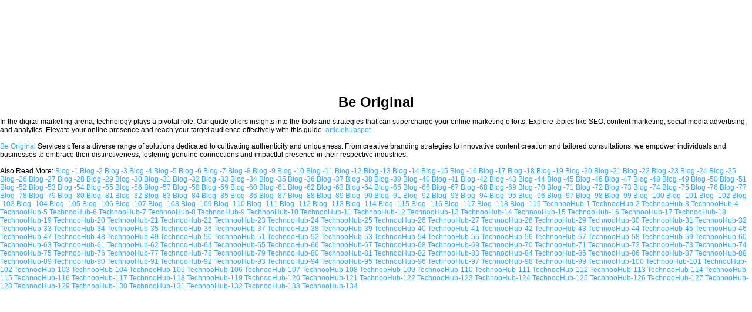

--- FILE ---
content_type: text/html; charset=UTF-8
request_url: https://technoohub-85.blogspot.com/
body_size: 9306
content:
<!DOCTYPE html>
<html class='v2' dir='ltr' lang='en' xmlns='http://www.w3.org/1999/xhtml' xmlns:b='http://www.google.com/2005/gml/b' xmlns:data='http://www.google.com/2005/gml/data' xmlns:expr='http://www.google.com/2005/gml/expr'>
<head>
<link href='https://www.blogger.com/static/v1/widgets/4128112664-css_bundle_v2.css' rel='stylesheet' type='text/css'/>
<meta content='width=1100' name='viewport'/>
<meta content='text/html; charset=UTF-8' http-equiv='Content-Type'/>
<meta content='blogger' name='generator'/>
<link href='https://technoohub-85.blogspot.com/favicon.ico' rel='icon' type='image/x-icon'/>
<link href='https://technoohub-85.blogspot.com/' rel='canonical'/>
<link rel="alternate" type="application/atom+xml" title="TechnooHub-85 - Atom" href="https://technoohub-85.blogspot.com/feeds/posts/default" />
<link rel="alternate" type="application/rss+xml" title="TechnooHub-85 - RSS" href="https://technoohub-85.blogspot.com/feeds/posts/default?alt=rss" />
<link rel="service.post" type="application/atom+xml" title="TechnooHub-85 - Atom" href="https://www.blogger.com/feeds/24807574818544696/posts/default" />
<link rel="me" href="https://www.blogger.com/profile/13661415782928410321" />
<!--Can't find substitution for tag [blog.ieCssRetrofitLinks]-->
<meta content='https://technoohub-85.blogspot.com/' property='og:url'/>
<meta content='TechnooHub-85' property='og:title'/>
<meta content='' property='og:description'/>
<title>TechnooHub-85</title>
<style id='page-skin-1' type='text/css'><!--
/*
-----------------------------------------------
Blogger Template Style
Name:     Simple
----------------------------------------------- */
/* Variable definitions
====================
<Variable name="keycolor" description="Main Color" type="color" default="#66bbdd"/>
<Group description="Page Text" selector="body">
<Variable name="body.font" description="Font" type="font"
default="normal normal 12px Arial, Tahoma, Helvetica, FreeSans, sans-serif"/>
<Variable name="body.text.color" description="Text Color" type="color" default="#222222"/>
</Group>
<Group description="Backgrounds" selector=".body-fauxcolumns-outer">
<Variable name="body.background.color" description="Outer Background" type="color" default="#66bbdd"/>
<Variable name="content.background.color" description="Main Background" type="color" default="#ffffff"/>
<Variable name="header.background.color" description="Header Background" type="color" default="transparent"/>
</Group>
<Group description="Links" selector=".main-outer">
<Variable name="link.color" description="Link Color" type="color" default="#2288bb"/>
<Variable name="link.visited.color" description="Visited Color" type="color" default="#888888"/>
<Variable name="link.hover.color" description="Hover Color" type="color" default="#33aaff"/>
</Group>
<Group description="Blog Title" selector=".header h1">
<Variable name="header.font" description="Font" type="font"
default="normal normal 60px Arial, Tahoma, Helvetica, FreeSans, sans-serif"/>
<Variable name="header.text.color" description="Title Color" type="color" default="#3399bb" />
</Group>
<Group description="Blog Description" selector=".header .description">
<Variable name="description.text.color" description="Description Color" type="color"
default="#777777" />
</Group>
<Group description="Tabs Text" selector=".tabs-inner .widget li a">
<Variable name="tabs.font" description="Font" type="font"
default="normal normal 14px Arial, Tahoma, Helvetica, FreeSans, sans-serif"/>
<Variable name="tabs.text.color" description="Text Color" type="color" default="#999999"/>
<Variable name="tabs.selected.text.color" description="Selected Color" type="color" default="#000000"/>
</Group>
<Group description="Tabs Background" selector=".tabs-outer .PageList">
<Variable name="tabs.background.color" description="Background Color" type="color" default="#f5f5f5"/>
<Variable name="tabs.selected.background.color" description="Selected Color" type="color" default="#eeeeee"/>
</Group>
<Group description="Post Title" selector="h3.post-title, .comments h4">
<Variable name="post.title.font" description="Font" type="font"
default="normal normal 22px Arial, Tahoma, Helvetica, FreeSans, sans-serif"/>
</Group>
<Group description="Date Header" selector=".date-header">
<Variable name="date.header.color" description="Text Color" type="color"
default="#000000"/>
<Variable name="date.header.background.color" description="Background Color" type="color"
default="transparent"/>
<Variable name="date.header.font" description="Text Font" type="font"
default="normal bold 11px Arial, Tahoma, Helvetica, FreeSans, sans-serif"/>
<Variable name="date.header.padding" description="Date Header Padding" type="string" default="inherit"/>
<Variable name="date.header.letterspacing" description="Date Header Letter Spacing" type="string" default="inherit"/>
<Variable name="date.header.margin" description="Date Header Margin" type="string" default="inherit"/>
</Group>
<Group description="Post Footer" selector=".post-footer">
<Variable name="post.footer.text.color" description="Text Color" type="color" default="#666666"/>
<Variable name="post.footer.background.color" description="Background Color" type="color"
default="#f9f9f9"/>
<Variable name="post.footer.border.color" description="Shadow Color" type="color" default="#eeeeee"/>
</Group>
<Group description="Gadgets" selector="h2">
<Variable name="widget.title.font" description="Title Font" type="font"
default="normal bold 11px Arial, Tahoma, Helvetica, FreeSans, sans-serif"/>
<Variable name="widget.title.text.color" description="Title Color" type="color" default="#000000"/>
<Variable name="widget.alternate.text.color" description="Alternate Color" type="color" default="#999999"/>
</Group>
<Group description="Images" selector=".main-inner">
<Variable name="image.background.color" description="Background Color" type="color" default="#ffffff"/>
<Variable name="image.border.color" description="Border Color" type="color" default="#eeeeee"/>
<Variable name="image.text.color" description="Caption Text Color" type="color" default="#000000"/>
</Group>
<Group description="Accents" selector=".content-inner">
<Variable name="body.rule.color" description="Separator Line Color" type="color" default="#eeeeee"/>
<Variable name="tabs.border.color" description="Tabs Border Color" type="color" default="#ffffff"/>
</Group>
<Variable name="body.background" description="Body Background" type="background"
color="#ffffff" default="$(color) none repeat scroll top left"/>
<Variable name="body.background.override" description="Body Background Override" type="string" default=""/>
<Variable name="body.background.gradient.cap" description="Body Gradient Cap" type="url"
default="url(https://resources.blogblog.com/blogblog/data/1kt/simple/gradients_light.png)"/>
<Variable name="body.background.gradient.tile" description="Body Gradient Tile" type="url"
default="url(https://resources.blogblog.com/blogblog/data/1kt/simple/body_gradient_tile_light.png)"/>
<Variable name="content.background.color.selector" description="Content Background Color Selector" type="string" default=".content-inner"/>
<Variable name="content.padding" description="Content Padding" type="length" default="10px" min="0" max="100px"/>
<Variable name="content.padding.horizontal" description="Content Horizontal Padding" type="length" default="10px" min="0" max="100px"/>
<Variable name="content.shadow.spread" description="Content Shadow Spread" type="length" default="40px" min="0" max="100px"/>
<Variable name="content.shadow.spread.webkit" description="Content Shadow Spread (WebKit)" type="length" default="5px" min="0" max="100px"/>
<Variable name="content.shadow.spread.ie" description="Content Shadow Spread (IE)" type="length" default="10px" min="0" max="100px"/>
<Variable name="main.border.width" description="Main Border Width" type="length" default="0" min="0" max="10px"/>
<Variable name="header.background.gradient" description="Header Gradient" type="url" default="none"/>
<Variable name="header.shadow.offset.left" description="Header Shadow Offset Left" type="length" default="-1px" min="-50px" max="50px"/>
<Variable name="header.shadow.offset.top" description="Header Shadow Offset Top" type="length" default="-1px" min="-50px" max="50px"/>
<Variable name="header.shadow.spread" description="Header Shadow Spread" type="length" default="1px" min="0" max="100px"/>
<Variable name="header.padding" description="Header Padding" type="length" default="30px" min="0" max="100px"/>
<Variable name="header.border.size" description="Header Border Size" type="length" default="1px" min="0" max="10px"/>
<Variable name="header.bottom.border.size" description="Header Bottom Border Size" type="length" default="1px" min="0" max="10px"/>
<Variable name="header.border.horizontalsize" description="Header Horizontal Border Size" type="length" default="0" min="0" max="10px"/>
<Variable name="description.text.size" description="Description Text Size" type="string" default="140%"/>
<Variable name="tabs.margin.top" description="Tabs Margin Top" type="length" default="0" min="0" max="100px"/>
<Variable name="tabs.margin.side" description="Tabs Side Margin" type="length" default="30px" min="0" max="100px"/>
<Variable name="tabs.background.gradient" description="Tabs Background Gradient" type="url"
default="url(https://resources.blogblog.com/blogblog/data/1kt/simple/gradients_light.png)"/>
<Variable name="tabs.border.width" description="Tabs Border Width" type="length" default="1px" min="0" max="10px"/>
<Variable name="tabs.bevel.border.width" description="Tabs Bevel Border Width" type="length" default="1px" min="0" max="10px"/>
<Variable name="post.margin.bottom" description="Post Bottom Margin" type="length" default="25px" min="0" max="100px"/>
<Variable name="image.border.small.size" description="Image Border Small Size" type="length" default="2px" min="0" max="10px"/>
<Variable name="image.border.large.size" description="Image Border Large Size" type="length" default="5px" min="0" max="10px"/>
<Variable name="page.width.selector" description="Page Width Selector" type="string" default=".region-inner"/>
<Variable name="page.width" description="Page Width" type="string" default="auto"/>
<Variable name="main.section.margin" description="Main Section Margin" type="length" default="15px" min="0" max="100px"/>
<Variable name="main.padding" description="Main Padding" type="length" default="15px" min="0" max="100px"/>
<Variable name="main.padding.top" description="Main Padding Top" type="length" default="30px" min="0" max="100px"/>
<Variable name="main.padding.bottom" description="Main Padding Bottom" type="length" default="30px" min="0" max="100px"/>
<Variable name="paging.background"
color="#ffffff"
description="Background of blog paging area" type="background"
default="transparent none no-repeat scroll top center"/>
<Variable name="footer.bevel" description="Bevel border length of footer" type="length" default="0" min="0" max="10px"/>
<Variable name="mobile.background.overlay" description="Mobile Background Overlay" type="string"
default="transparent none repeat scroll top left"/>
<Variable name="mobile.background.size" description="Mobile Background Size" type="string" default="auto"/>
<Variable name="mobile.button.color" description="Mobile Button Color" type="color" default="#ffffff" />
<Variable name="startSide" description="Side where text starts in blog language" type="automatic" default="left"/>
<Variable name="endSide" description="Side where text ends in blog language" type="automatic" default="right"/>
*/
/* Content
----------------------------------------------- */
body {
font: normal normal 12px 'Trebuchet MS', Trebuchet, Verdana, sans-serif;
color: #000000;
background: #ffffff none repeat scroll top left;
padding: 0 0 0 0;
}
html body .region-inner {
min-width: 0;
max-width: 100%;
width: auto;
}
h2 {
font-size: 22px;
}
a:link {
text-decoration:none;
color: #33aaff;
}
a:visited {
text-decoration:none;
color: #33aaff;
}
a:hover {
text-decoration:underline;
color: #33aaff;
}
.body-fauxcolumn-outer .fauxcolumn-inner {
background: transparent none repeat scroll top left;
_background-image: none;
}
.body-fauxcolumn-outer .cap-top {
position: absolute;
z-index: 1;
height: 400px;
width: 100%;
}
.body-fauxcolumn-outer .cap-top .cap-left {
width: 100%;
background: transparent none repeat-x scroll top left;
_background-image: none;
}
.content-outer {
-moz-box-shadow: 0 0 0 rgba(0, 0, 0, .15);
-webkit-box-shadow: 0 0 0 rgba(0, 0, 0, .15);
-goog-ms-box-shadow: 0 0 0 #333333;
box-shadow: 0 0 0 rgba(0, 0, 0, .15);
margin-bottom: 1px;
}
.content-inner {
padding: 10px 40px;
}
.content-inner {
background-color: #ffffff;
}
/* Header
----------------------------------------------- */
.header-outer {
background: transparent none repeat-x scroll 0 -400px;
_background-image: none;
}
.Header h1 {
font: normal normal 40px 'Trebuchet MS',Trebuchet,Verdana,sans-serif;
color: #000000;
text-shadow: 0 0 0 rgba(0, 0, 0, .2);
}
.Header h1 a {
color: #000000;
}
.Header .description {
font-size: 18px;
color: #000000;
}
.header-inner .Header .titlewrapper {
padding: 22px 0;
}
.header-inner .Header .descriptionwrapper {
padding: 0 0;
}
/* Tabs
----------------------------------------------- */
.tabs-inner .section:first-child {
border-top: 0 solid #ffffff;
}
.tabs-inner .section:first-child ul {
margin-top: -1px;
border-top: 1px solid #ffffff;
border-left: 1px solid #ffffff;
border-right: 1px solid #ffffff;
}
.tabs-inner .widget ul {
background: #FFFFFF none repeat-x scroll 0 -800px;
_background-image: none;
border-bottom: 1px solid #ffffff;
margin-top: 0;
margin-left: -30px;
margin-right: -30px;
}
.tabs-inner .widget li a {
display: inline-block;
padding: .6em 1em;
font: normal normal 12px 'Trebuchet MS', Trebuchet, Verdana, sans-serif;
color: #000000;
border-left: 1px solid #ffffff;
border-right: 1px solid #ffffff;
}
.tabs-inner .widget li:first-child a {
border-left: none;
}
.tabs-inner .widget li.selected a, .tabs-inner .widget li a:hover {
color: #000000;
background-color: #eeeeee;
text-decoration: none;
}
/* Columns
----------------------------------------------- */
.main-outer {
border-top: 0 solid #ffffff;
}
.fauxcolumn-left-outer .fauxcolumn-inner {
border-right: 1px solid #ffffff;
}
.fauxcolumn-right-outer .fauxcolumn-inner {
border-left: 1px solid #ffffff;
}
/* Headings
----------------------------------------------- */
div.widget > h2,
div.widget h2.title {
margin: 0 0 1em 0;
font: normal bold 11px 'Trebuchet MS',Trebuchet,Verdana,sans-serif;
color: #000000;
}
/* Widgets
----------------------------------------------- */
.widget .zippy {
color: #999999;
text-shadow: 2px 2px 1px rgba(0, 0, 0, .1);
}
.widget .popular-posts ul {
list-style: none;
}
/* Posts
----------------------------------------------- */
h2.date-header {
font: normal bold 11px Arial, Tahoma, Helvetica, FreeSans, sans-serif;
}
.date-header span {
background-color: #bbbbbb;
color: #ffffff;
padding: 0.4em;
letter-spacing: 3px;
margin: inherit;
}
.main-inner {
padding-top: 35px;
padding-bottom: 65px;
}
.main-inner .column-center-inner {
padding: 0 0;
}
.main-inner .column-center-inner .section {
margin: 0 1em;
}
.post {
margin: 0 0 45px 0;
}
h3.post-title, .comments h4 {
font: normal normal 22px 'Trebuchet MS',Trebuchet,Verdana,sans-serif;
margin: .75em 0 0;
}
.post-body {
font-size: 110%;
line-height: 1.4;
position: relative;
}
.post-body img, .post-body .tr-caption-container, .Profile img, .Image img,
.BlogList .item-thumbnail img {
padding: 2px;
background: #ffffff;
border: 1px solid #eeeeee;
-moz-box-shadow: 1px 1px 5px rgba(0, 0, 0, .1);
-webkit-box-shadow: 1px 1px 5px rgba(0, 0, 0, .1);
box-shadow: 1px 1px 5px rgba(0, 0, 0, .1);
}
.post-body img, .post-body .tr-caption-container {
padding: 5px;
}
.post-body .tr-caption-container {
color: #33aaff;
}
.post-body .tr-caption-container img {
padding: 0;
background: transparent;
border: none;
-moz-box-shadow: 0 0 0 rgba(0, 0, 0, .1);
-webkit-box-shadow: 0 0 0 rgba(0, 0, 0, .1);
box-shadow: 0 0 0 rgba(0, 0, 0, .1);
}
.post-header {
margin: 0 0 1.5em;
line-height: 1.6;
font-size: 90%;
}
.post-footer {
margin: 20px -2px 0;
padding: 5px 10px;
color: #ffffff;
background-color: #ffffff;
border-bottom: 1px solid #ffffff;
line-height: 1.6;
font-size: 90%;
}
#comments .comment-author {
padding-top: 1.5em;
border-top: 1px solid #ffffff;
background-position: 0 1.5em;
}
#comments .comment-author:first-child {
padding-top: 0;
border-top: none;
}
.avatar-image-container {
margin: .2em 0 0;
}
#comments .avatar-image-container img {
border: 1px solid #eeeeee;
}
/* Comments
----------------------------------------------- */
.comments .comments-content .icon.blog-author {
background-repeat: no-repeat;
background-image: url([data-uri]);
}
.comments .comments-content .loadmore a {
border-top: 1px solid #999999;
border-bottom: 1px solid #999999;
}
.comments .comment-thread.inline-thread {
background-color: #ffffff;
}
.comments .continue {
border-top: 2px solid #999999;
}
/* Accents
---------------------------------------------- */
.section-columns td.columns-cell {
border-left: 1px solid #ffffff;
}
.blog-pager {
background: transparent url(https://resources.blogblog.com/blogblog/data/1kt/simple/paging_dot.png) repeat-x scroll top center;
}
.blog-pager-older-link, .home-link,
.blog-pager-newer-link {
background-color: #ffffff;
padding: 5px;
}
.footer-outer {
border-top: 1px dashed #bbbbbb;
}
/* Mobile
----------------------------------------------- */
body.mobile  {
background-size: auto;
}
.mobile .body-fauxcolumn-outer {
background: transparent none repeat scroll top left;
}
.mobile .body-fauxcolumn-outer .cap-top {
background-size: 100% auto;
}
.mobile .content-outer {
-webkit-box-shadow: 0 0 3px rgba(0, 0, 0, .15);
box-shadow: 0 0 3px rgba(0, 0, 0, .15);
}
.mobile .tabs-inner .widget ul {
margin-left: 0;
margin-right: 0;
}
.mobile .post {
margin: 0;
}
.mobile .main-inner .column-center-inner .section {
margin: 0;
}
.mobile .date-header span {
padding: 0.1em 10px;
margin: 0 -10px;
}
.mobile h3.post-title {
margin: 0;
}
.mobile .blog-pager {
background: transparent none no-repeat scroll top center;
}
.mobile .footer-outer {
border-top: none;
}
.mobile .main-inner, .mobile .footer-inner {
background-color: #ffffff;
}
.mobile-index-contents {
color: #000000;
}
.mobile-link-button {
background-color: #33aaff;
}
.mobile-link-button a:link, .mobile-link-button a:visited {
color: #ffffff;
}
.mobile .tabs-inner .section:first-child {
border-top: none;
}
.mobile .tabs-inner .PageList .widget-content {
background-color: #eeeeee;
color: #000000;
border-top: 1px solid #ffffff;
border-bottom: 1px solid #ffffff;
}
.mobile .tabs-inner .PageList .widget-content .pagelist-arrow {
border-left: 1px solid #ffffff;
}

--></style>
<style id='template-skin-1' type='text/css'><!--
body {
min-width: 700px;
}
.content-outer, .content-fauxcolumn-outer, .region-inner {
min-width: 700px;
max-width: 700px;
_width: 700px;
}
.main-inner .columns {
padding-left: 0px;
padding-right: 0px;
}
.main-inner .fauxcolumn-center-outer {
left: 0px;
right: 0px;
/* IE6 does not respect left and right together */
_width: expression(this.parentNode.offsetWidth -
parseInt("0px") -
parseInt("0px") + 'px');
}
.main-inner .fauxcolumn-left-outer {
width: 0px;
}
.main-inner .fauxcolumn-right-outer {
width: 0px;
}
.main-inner .column-left-outer {
width: 0px;
right: 100%;
margin-left: -0px;
}
.main-inner .column-right-outer {
width: 0px;
margin-right: -0px;
}
#layout {
min-width: 0;
}
#layout .content-outer {
min-width: 0;
width: 800px;
}
#layout .region-inner {
min-width: 0;
width: auto;
}
body#layout div.add_widget {
padding: 8px;
}
body#layout div.add_widget a {
margin-left: 32px;
}
--></style>
<link href='https://www.blogger.com/dyn-css/authorization.css?targetBlogID=24807574818544696&amp;zx=76851b67-077b-46d4-b162-6c6223cc80a2' media='none' onload='if(media!=&#39;all&#39;)media=&#39;all&#39;' rel='stylesheet'/><noscript><link href='https://www.blogger.com/dyn-css/authorization.css?targetBlogID=24807574818544696&amp;zx=76851b67-077b-46d4-b162-6c6223cc80a2' rel='stylesheet'/></noscript>
<meta name='google-adsense-platform-account' content='ca-host-pub-1556223355139109'/>
<meta name='google-adsense-platform-domain' content='blogspot.com'/>

</head>
<body class='loading'>
<h1 align='center' style='margin-top: 10rem;'>Be Original
 </h1>
<p>In the digital marketing arena, technology plays a pivotal role. Our guide offers insights into the tools and strategies that can supercharge your online marketing efforts. Explore topics like SEO, content marketing, social media advertising, and analytics. Elevate your online presence and reach your target audience effectively with this guide. <a href='https://www.articlehubspot.com'>articlehubspot</a><br/><br/>
<a href='https://www.beorignal.com'>Be Original</a> Services offers a diverse range of solutions dedicated to cultivating authenticity and uniqueness. From creative branding strategies to innovative content creation and tailored consultations, we empower individuals and businesses to embrace their distinctiveness, fostering genuine connections and impactful presence in their respective industries.
    <br/><br/> Also Read More: <a href='https://iplastrologyprediction.blogspot.com/'>Blog  -1</a>
<a href='https://onlinetechknoledges.blogspot.com/'>Blog  -2</a>
<a href='https://techguidesonline.blogspot.com/'>Blog  -3</a>
<a href='https://technoo-knowledge.blogspot.com/'>Blog  -4</a>
<a href='https://technooduniyaa.blogspot.com/'>Blog  -5</a>
<a href='https://technoo-guide.blogspot.com/'>Blog  -6</a>
<a href='https://blogscommentings.blogspot.com/'>Blog  -7</a>
<a href='https://socialsbookmarking.blogspot.com/'>Blog  -8</a>
<a href='https://profilesubmissions.blogspot.com/'>Blog  -9</a>
<a href='https://guestpostsguides.blogspot.com/'>Blog  -10</a>
<a href='https://tech-guide-1.blogspot.com/'>Blog  -11</a>
<a href='https://tech-guide-2.blogspot.com/'>Blog  -12</a>
<a href='https://tech-guide-3.blogspot.com/'>Blog  -13</a>
<a href='https://tech-guide-4.blogspot.com/'>Blog  -14</a>
<a href='https://tech-guide-5.blogspot.com/'>Blog  -15</a>
<a href='https://tech-guide-6.blogspot.com/'>Blog  -16</a>
<a href='https://tech-guide-7.blogspot.com/'>Blog  -17</a>
<a href='https://tech-guide-8.blogspot.com/'>Blog  -18</a>
<a href='https://tech-guide-9.blogspot.com/'>Blog  -19</a>
<a href='https://tech-guide-10.blogspot.com/'>Blog  -20</a>
<a href='https://tech-guide-11.blogspot.com/'>Blog  -21</a>
<a href='https://explorer-tech.blogspot.com/'>Blog  -22</a>
<a href='https://dailikhabar.blogspot.com/'>Blog  -23</a>
<a href='https://technoofunda.blogspot.com/'>Blog  -24</a>
<a href='https://guidetechnoo.blogspot.com/'>Blog  -25</a>
<a href='https://onlinetechnologygyaan.blogspot.com/'>Blog  -26</a>
<a href='https://technoowebsite.blogspot.com/'>Blog  -27</a>
<a href='https://technoohubs.blogspot.com/'>Blog  -28</a>
<a href='https://seoknowledgeonlines.blogspot.com/'>Blog  -29</a>
<a href='https://seoguideonlines.blogspot.com/'>Blog  -30</a>
<a href='https://onpageseoguider.blogspot.com/'>Blog  -31</a>
<a href='https://guestguides.blogspot.com/'>Blog  -32</a>
<a href='https://guestpostguides.blogspot.com/'>Blog  -33</a>
<a href='https://ofpageseoguide.blogspot.com/'>Blog  -34</a>
<a href='https://seoguidencee.blogspot.com/'>Blog  -35</a>
<a href='https://seoguidess.blogspot.com/'>Blog  -36</a>
<a href='https://onpageseoguides.blogspot.com/'>Blog  -37</a>
<a href='https://offpageseoguides.blogspot.com/'>Blog  -38</a>
<a href='https://techarticlehubspot.blogspot.com/'>Blog  -39</a>
<a href='https://articleshubspots.blogspot.com/'>Blog  -40</a>
<a href='https://articlehubspots.blogspot.com/'>Blog  -41</a>
<a href='https://guidetechsonline.blogspot.com/'>Blog  -42</a>
<a href='https://guidetechclassonline.blogspot.com/'>Blog  -43</a>
<a href='https://guidetechonlineclass.blogspot.com/'>Blog  -44</a>
<a href='https://guidetechnoonlineclass.blogspot.com/'>Blog  -45</a>
<a href='https://guidetechnooonlineclass.blogspot.com/'>Blog  -46</a>
<a href='https://guidetechclass.blogspot.com/'>Blog  -47</a>
<a href='https://technooonlineclass.blogspot.com/'>Blog  -48</a>
<a href='https://sitemapgyan.blogspot.com/'>Blog  -49</a>
<a href='https://schemamarkups.blogspot.com/'>Blog  -50</a>
<a href='https://searchenginegyan.blogspot.com/'>Blog  -51</a>
<a href='https://domainauthorityda.blogspot.com/'>Blog  -52</a>
<a href='https://domainraiting.blogspot.com/'>Blog  -53</a>
<a href='https://searchengineknowledg.blogspot.com/'>Blog  -54</a>
<a href='https://searchenginegyaan.blogspot.com/'>Blog  -55</a>
<a href='https://seotooladas.blogspot.com/'>Blog  -56</a>
<a href='https://spam-score.blogspot.com/'>Blog  -57</a>
<a href='https://trust-flow.blogspot.com/'>Blog  -58</a>
<a href='https://ppc-expertss.blogspot.com/'>Blog  -59</a>
<a href='https://high-technology-guide.blogspot.com/'>Blog  -60</a>
<a href='https://hightrafficwebsites.blogspot.com/'>Blog  -61</a>
<a href='https://dapawebsite.blogspot.com/'>Blog  -62</a>
<a href='https://paypercliks.blogspot.com/'>Blog  -63</a>
<a href='https://content-optimizations.blogspot.com/'>Blog  -64</a>
<a href='https://socials-media-optimization.blogspot.com/'>Blog  -65</a>
<a href='https://socials-media-marketings.blogspot.com/'>Blog  -66</a>
<a href='https://technicals-gyan.blogspot.com/'>Blog  -67</a>
<a href='https://technicals-gyaan.blogspot.com/'>Blog  -68</a>
<a href='https://seo-experts-1.blogspot.com/'>Blog  -69</a>
<a href='https://seo-experts2.blogspot.com/'>Blog  -70</a>
<a href='https://seo-experts3.blogspot.com/'>Blog  -71</a>
<a href='https://seo-experts4.blogspot.com/'>Blog  -72</a>
<a href='https://seo-experts6.blogspot.com/'>Blog  -73</a>
<a href='https://seo-experts7.blogspot.com/'>Blog  -74</a>
<a href='https://seo-experts8.blogspot.com/'>Blog  -75</a>
<a href='https://seo-experts9.blogspot.com/'>Blog  -76</a>
<a href='https://seo-experts10.blogspot.com/'>Blog  -77</a>
<a href='https://seo-experts11.blogspot.com/'>Blog  -78</a>
<a href='https://seo-experts12.blogspot.com/'>Blog  -79</a>
<a href='https://seo-experts13.blogspot.com/'>Blog  -80</a>
<a href='https://seo-experts14.blogspot.com/'>Blog  -81</a>
<a href='https://seo-experts15.blogspot.com/'>Blog  -82</a>
<a href='https://seo-experts17.blogspot.com/'>Blog  -83</a>
<a href='https://seo-experts19.blogspot.com/'>Blog  -84</a>
<a href='https://seo-experts20.blogspot.com/'>Blog  -85</a>
<a href='https://seo-experts21.blogspot.com/'>Blog  -86</a>
<a href='https://seo-experts22.blogspot.com/'>Blog  -87</a>
<a href='https://seo-experts23.blogspot.com/'>Blog  -88</a>
<a href='https://seo-experts24.blogspot.com/'>Blog  -89</a>
<a href='https://seo-experts26.blogspot.com/'>Blog  -90</a>
<a href='https://seo-experts27.blogspot.com/'>Blog  -91</a>
<a href='https://seo-experts28.blogspot.com/'>Blog  -92</a>
<a href='https://seo-experts29.blogspot.com/'>Blog  -93</a>
<a href='https://seo-experts30.blogspot.com/'>Blog  -94</a>
<a href='https://seo-experts31.blogspot.com/'>Blog  -95</a>
<a href='https://seo-experts32.blogspot.com/'>Blog  -96</a>
<a href='https://seo-experts33.blogspot.com/'>Blog  -97</a>
<a href='https://jewels-trends.blogspot.com/'>Blog  -98</a>
<a href='https://seoexpertonlines.blogspot.com/'>Blog  -99</a>
<a href='https://jewels-trends-1.blogspot.com/'>Blog  -100</a>
<a href='https://jewels-trends-2.blogspot.com/'>Blog  -101</a>
<a href='https://jewels-trends-3.blogspot.com/'>Blog  -102</a>
<a href='https://jewels-trends-4.blogspot.com/'>Blog  -103</a>
<a href='https://jewels-trends-5.blogspot.com/'>Blog  -104</a>
<a href='https://technooweb-1.blogspot.com/'>Blog  -105</a>
<a href='https://technooweb-2.blogspot.com/'>Blog  -106</a>
<a href='https://technooweb-3.blogspot.com/'>Blog  -107</a>
<a href='https://technooweb-4.blogspot.com/'>Blog  -108</a>
<a href='https://technooweb-5.blogspot.com/'>Blog  -109</a>
<a href='https://technooweb-6.blogspot.com/'>Blog  -110</a>
<a href='https://technooweb-7.blogspot.com/'>Blog  -111</a>
<a href='https://technooweb-8.blogspot.com/'>Blog  -112</a>
<a href='https://technooweb-9.blogspot.com/'>Blog  -113</a>
<a href='https://technooweb-10.blogspot.com/'>Blog  -114</a>
<a href='https://technooweb-11.blogspot.com/'>Blog  -115</a>
<a href='https://technooweb-12.blogspot.com/'>Blog  -116</a>
<a href='https://technooweb-13.blogspot.com/'>Blog  -117</a>
<a href='https://technooweb-14.blogspot.com/'>Blog  -118</a>
<a href='https://technooweb-15.blogspot.com/'>Blog  -119</a>
<a href='https://technoohub-1.blogspot.com/'>TechnooHub-1</a>
<a href='https://technoohub-2.blogspot.com/'>TechnooHub-2</a>
<a href='https://technoohub-3.blogspot.com/'>TechnooHub-3</a>
<a href='https://technoohub-4.blogspot.com/'>TechnooHub-4</a>
<a href='https://technoohub-5.blogspot.com/'>TechnooHub-5</a>
<a href='https://technoohub-6.blogspot.com/'>TechnooHub-6</a>
<a href='https://technoohub-7.blogspot.com/'>TechnooHub-7</a>
<a href='https://technoohub-8.blogspot.com/'>TechnooHub-8</a>
<a href='https://technoohub-9.blogspot.com/'>TechnooHub-9</a>
<a href='https://technoohub-10.blogspot.com/'>TechnooHub-10</a>
<a href='https://technoohub-11.blogspot.com/'>TechnooHub-11</a>
<a href='https://technoohub-12.blogspot.com/'>TechnooHub-12</a>
<a href='https://technoohub-13.blogspot.com/'>TechnooHub-13</a>
<a href='https://technoohub-14.blogspot.com/'>TechnooHub-14</a>
<a href='https://technoohub-15.blogspot.com/'>TechnooHub-15</a>
<a href='https://technoohub-16.blogspot.com/'>TechnooHub-16</a>
<a href='https://technoohub-17.blogspot.com/'>TechnooHub-17</a>
<a href='https://technoohub-18.blogspot.com/'>TechnooHub-18</a>
<a href='https://technoohub-19.blogspot.com/'>TechnooHub-19</a>
<a href='https://technoohub-20.blogspot.com/'>TechnooHub-20</a>
<a href='https://technoohub-21.blogspot.com/'>TechnooHub-21</a>
<a href='https://technoohub-22.blogspot.com/'>TechnooHub-22</a>
<a href='https://technoohub-23.blogspot.com/'>TechnooHub-23</a>
<a href='https://technoohub-24.blogspot.com/'>TechnooHub-24</a>
<a href='https://technoohub-25.blogspot.com/'>TechnooHub-25</a>
<a href='https://technoohub-26.blogspot.com/'>TechnooHub-26</a>
<a href='https://technoohub-27.blogspot.com/'>TechnooHub-27</a>
<a href='https://technoohub-28.blogspot.com/'>TechnooHub-28</a>
<a href='https://technoohub-29.blogspot.com/'>TechnooHub-29</a>
<a href='https://technoohub-30.blogspot.com/'>TechnooHub-30</a>
<a href='https://technoohub-31.blogspot.com/'>TechnooHub-31</a>
<a href='https://technoohub-32.blogspot.com/'>TechnooHub-32</a>
<a href='https://technoohub-33.blogspot.com/'>TechnooHub-33</a>
<a href='https://technoohub-34.blogspot.com/'>TechnooHub-34</a>
<a href='https://technoohub-35.blogspot.com/'>TechnooHub-35</a>
<a href='https://technoohub-36.blogspot.com/'>TechnooHub-36</a>
<a href='https://technoohub-37.blogspot.com/'>TechnooHub-37</a>
<a href='https://technoohub-38.blogspot.com/'>TechnooHub-38</a>
<a href='https://technoohub-39.blogspot.com/'>TechnooHub-39</a>
<a href='https://technoohub-40.blogspot.com/'>TechnooHub-40</a>
<a href='https://technoohub-41.blogspot.com/'>TechnooHub-41</a>
<a href='https://technoohub-42.blogspot.com/'>TechnooHub-42</a>
<a href='https://technoohub-43.blogspot.com/'>TechnooHub-43</a>
<a href='https://technoohub-44.blogspot.com/'>TechnooHub-44</a>
<a href='https://technoohub-45.blogspot.com/'>TechnooHub-45</a>
<a href='https://technoohub-46.blogspot.com/'>TechnooHub-46</a>
<a href='https://technoohub-47.blogspot.com/'>TechnooHub-47</a>
<a href='https://technoohub-48.blogspot.com/'>TechnooHub-48</a>
<a href='https://technoohub-49.blogspot.com/'>TechnooHub-49</a>
<a href='https://technoohub-50.blogspot.com/'>TechnooHub-50</a>
<a href='https://technoohub-51.blogspot.com/'>TechnooHub-51</a>
<a href='https://technoohub-52.blogspot.com/'>TechnooHub-52</a>
<a href='https://technoohub-53.blogspot.com/'>TechnooHub-53</a>
<a href='https://technoohub-54.blogspot.com/'>TechnooHub-54</a>
<a href='https://technoohub-55.blogspot.com/'>TechnooHub-55</a>
<a href='https://technoohub-56.blogspot.com/'>TechnooHub-56</a>
<a href='https://technoohub-57.blogspot.com/'>TechnooHub-57</a>
<a href='https://technoohub-58.blogspot.com/'>TechnooHub-58</a>
<a href='https://technoohub-59.blogspot.com/'>TechnooHub-59</a>
<a href='https://technoohub-60.blogspot.com/'>TechnooHub-60</a>
<a href='https://technoohub-63.blogspot.com/'>TechnooHub-63</a>
<a href='https://technoohub-61.blogspot.com/'>TechnooHub-61</a>
<a href='https://technoohub-62.blogspot.com/'>TechnooHub-62</a>
<a href='https://technoohub-64.blogspot.com/'>TechnooHub-64</a>
<a href='https://technoohub-65.blogspot.com/'>TechnooHub-65</a>
<a href='https://technoohub-66.blogspot.com/'>TechnooHub-66</a>
<a href='https://technoohub-67.blogspot.com/'>TechnooHub-67</a>
<a href='https://technoohub-68.blogspot.com/'>TechnooHub-68</a>
<a href='https://technoohub-69.blogspot.com/'>TechnooHub-69</a>
<a href='https://technoohub-70.blogspot.com/'>TechnooHub-70</a>
<a href='https://technoohub-71.blogspot.com/'>TechnooHub-71</a>
<a href='https://technoohub-72.blogspot.com/'>TechnooHub-72</a>
<a href='https://technoohub-73.blogspot.com/'>TechnooHub-73</a>
<a href='https://technoohub-74.blogspot.com/'>TechnooHub-74</a>
<a href='https://technoohub-75.blogspot.com/'>TechnooHub-75</a>
<a href='https://technoohub-76.blogspot.com/'>TechnooHub-76</a>
<a href='https://technoohub-77.blogspot.com/'>TechnooHub-77</a>
<a href='https://technoohub-78.blogspot.com/'>TechnooHub-78</a>
<a href='https://technoohub-79.blogspot.com/'>TechnooHub-79</a>
<a href='https://technoohub-80.blogspot.com/'>TechnooHub-80</a>
<a href='https://technoohub-81.blogspot.com/'>TechnooHub-81</a>
<a href='https://technoohub-82.blogspot.com/'>TechnooHub-82</a>
<a href='https://technoohub-83.blogspot.com/'>TechnooHub-83</a>
<a href='https://technoohub-84.blogspot.com/'>TechnooHub-84</a>
<a href='https://technoohub-85.blogspot.com/'>TechnooHub-85</a>
<a href='https://technoohub-86.blogspot.com/'>TechnooHub-86</a>
<a href='https://technoohub-87.blogspot.com/'>TechnooHub-87</a>
<a href='https://technoohub-88.blogspot.com/'>TechnooHub-88</a>
<a href='https://technoohub-89.blogspot.com/'>TechnooHub-89</a>
<a href='https://technoohub-90.blogspot.com/'>TechnooHub-90</a>
<a href='https://technoohub-91.blogspot.com/'>TechnooHub-91</a>
<a href='https://technoohub-92.blogspot.com/'>TechnooHub-92</a>
<a href='https://technoohub-93.blogspot.com/'>TechnooHub-93</a>
<a href='https://technoohub-94.blogspot.com/'>TechnooHub-94</a>
<a href='https://technoohub-95.blogspot.com/'>TechnooHub-95</a>
<a href='https://technoohub-96.blogspot.com/'>TechnooHub-96</a>
<a href='https://technoohub-97.blogspot.com/'>TechnooHub-97</a>
<a href='https://technoohub-98.blogspot.com/'>TechnooHub-98</a>
<a href='https://technoohub-99.blogspot.com/'>TechnooHub-99</a>
<a href='https://technoohub-100.blogspot.com/'>TechnooHub-100</a>
<a href='https://technoohub-101.blogspot.com/'>TechnooHub-101</a>
<a href='https://technoohub-102.blogspot.com/'>TechnooHub-102</a>
<a href='https://technoohub-103.blogspot.com/'>TechnooHub-103</a>
<a href='https://technoohub-104.blogspot.com/'>TechnooHub-104</a>
<a href='https://technoohub-105.blogspot.com/'>TechnooHub-105</a>
<a href='https://technoohub-106.blogspot.com/'>TechnooHub-106</a>
<a href='https://technoohub-107.blogspot.com/'>TechnooHub-107</a>
<a href='https://technoohub-108.blogspot.com/'>TechnooHub-108</a>
<a href='https://technoohub-109.blogspot.com/'>TechnooHub-109</a>
<a href='https://technoohub-110.blogspot.com/'>TechnooHub-110</a>
<a href='https://technoohub-111.blogspot.com/'>TechnooHub-111</a>
<a href='https://technoohub-112.blogspot.com/'>TechnooHub-112</a>
<a href='https://technoohub-113.blogspot.com/'>TechnooHub-113</a>
<a href='https://technoohub-114.blogspot.com/'>TechnooHub-114</a>
<a href='https://technoohub-115.blogspot.com/'>TechnooHub-115</a>
<a href='https://technoohub-116.blogspot.com/'>TechnooHub-116</a>
<a href='https://technoohub-117.blogspot.com/'>TechnooHub-117</a>
<a href='https://technoohub-118.blogspot.com/'>TechnooHub-118</a>
<a href='https://technoohub-119.blogspot.com/'>TechnooHub-119</a>
<a href='https://technoohub-120.blogspot.com/'>TechnooHub-120</a>
<a href='https://technoohub-121.blogspot.com/'>TechnooHub-121</a>
<a href='https://technoohub-122.blogspot.com/'>TechnooHub-122</a>
<a href='https://technoohub-123.blogspot.com/'>TechnooHub-123</a>
<a href='https://technoohub-124.blogspot.com/'>TechnooHub-124</a>
<a href='https://technoohub-125.blogspot.com/'>TechnooHub-125</a>
<a href='https://technoohub-126.blogspot.com/'>TechnooHub-126</a>
<a href='https://technoohub-127.blogspot.com/'>TechnooHub-127</a>
<a href='https://technoohub-128.blogspot.com/'>TechnooHub-128</a>
<a href='https://technoohub-129.blogspot.com/'>TechnooHub-129</a>
<a href='https://technoohub-130.blogspot.com/'>TechnooHub-130</a>
<a href='https://technoohub-131.blogspot.com/'>TechnooHub-131</a>
<a href='https://technoohub-132.blogspot.com/'>TechnooHub-132</a>
<a href='https://technoohub-133.blogspot.com/'>TechnooHub-133</a>
<a href='https://technoohub-134.blogspot.com/'>TechnooHub-134</a></p>
<div class='navbar no-items section' id='navbar' name='Navbar'></div>
<div itemscope='itemscope' itemtype='http://schema.org/Blog' style='display: none;'>
<meta content='TechnooHub-85' itemprop='name'/>
</div>
<div class='body-fauxcolumns'>
<div class='fauxcolumn-outer body-fauxcolumn-outer'>
<div class='cap-top'>
<div class='cap-left'></div>
<div class='cap-right'></div>
</div>
<div class='fauxborder-left'>
<div class='fauxborder-right'></div>
<div class='fauxcolumn-inner'>
</div>
</div>
<div class='cap-bottom'>
<div class='cap-left'></div>
<div class='cap-right'></div>
</div>
</div>
</div>
<div class='content'>
<div class='content-fauxcolumns'>
<div class='fauxcolumn-outer content-fauxcolumn-outer'>
<div class='cap-top'>
<div class='cap-left'></div>
<div class='cap-right'></div>
</div>
<div class='fauxborder-left'>
<div class='fauxborder-right'></div>
<div class='fauxcolumn-inner'>
</div>
</div>
<div class='cap-bottom'>
<div class='cap-left'></div>
<div class='cap-right'></div>
</div>
</div>
</div>
<div class='content-outer'>
<div class='content-cap-top cap-top'>
<div class='cap-left'></div>
<div class='cap-right'></div>
</div>
<div class='fauxborder-left content-fauxborder-left'>
<div class='fauxborder-right content-fauxborder-right'></div>
<div class='content-inner'>
<header>
<div class='header-outer'>
<div class='header-cap-top cap-top'>
<div class='cap-left'></div>
<div class='cap-right'></div>
</div>
<div class='fauxborder-left header-fauxborder-left'>
<div class='fauxborder-right header-fauxborder-right'></div>
<div class='region-inner header-inner'>
<div class='header no-items section' id='header' name='Header'></div>
</div>
</div>
<div class='header-cap-bottom cap-bottom'>
<div class='cap-left'></div>
<div class='cap-right'></div>
</div>
</div>
</header>
<div class='tabs-outer'>
<div class='tabs-cap-top cap-top'>
<div class='cap-left'></div>
<div class='cap-right'></div>
</div>
<div class='fauxborder-left tabs-fauxborder-left'>
<div class='fauxborder-right tabs-fauxborder-right'></div>
<div class='region-inner tabs-inner'>
<div class='tabs no-items section' id='crosscol' name='Cross-Column'></div>
<div class='tabs no-items section' id='crosscol-overflow' name='Cross-Column 2'></div>
</div>
</div>
<div class='tabs-cap-bottom cap-bottom'>
<div class='cap-left'></div>
<div class='cap-right'></div>
</div>
</div>
<div class='main-outer'>
<div class='main-cap-top cap-top'>
<div class='cap-left'></div>
<div class='cap-right'></div>
</div>
<div class='fauxborder-left main-fauxborder-left'>
<div class='fauxborder-right main-fauxborder-right'></div>
<div class='region-inner main-inner'>
<div class='columns fauxcolumns'>
<div class='fauxcolumn-outer fauxcolumn-center-outer'>
<div class='cap-top'>
<div class='cap-left'></div>
<div class='cap-right'></div>
</div>
<div class='fauxborder-left'>
<div class='fauxborder-right'></div>
<div class='fauxcolumn-inner'>
</div>
</div>
<div class='cap-bottom'>
<div class='cap-left'></div>
<div class='cap-right'></div>
</div>
</div>
<div class='fauxcolumn-outer fauxcolumn-left-outer'>
<div class='cap-top'>
<div class='cap-left'></div>
<div class='cap-right'></div>
</div>
<div class='fauxborder-left'>
<div class='fauxborder-right'></div>
<div class='fauxcolumn-inner'>
</div>
</div>
<div class='cap-bottom'>
<div class='cap-left'></div>
<div class='cap-right'></div>
</div>
</div>
<div class='fauxcolumn-outer fauxcolumn-right-outer'>
<div class='cap-top'>
<div class='cap-left'></div>
<div class='cap-right'></div>
</div>
<div class='fauxborder-left'>
<div class='fauxborder-right'></div>
<div class='fauxcolumn-inner'>
</div>
</div>
<div class='cap-bottom'>
<div class='cap-left'></div>
<div class='cap-right'></div>
</div>
</div>
<!-- corrects IE6 width calculation -->
<div class='columns-inner'>
<div class='column-center-outer'>
<div class='column-center-inner'>
<div class='main no-items section' id='main' name='Main'></div>
</div>
</div>
<div class='column-left-outer'>
<div class='column-left-inner'>
<aside>
</aside>
</div>
</div>
<div class='column-right-outer'>
<div class='column-right-inner'>
<aside>
</aside>
</div>
</div>
</div>
<div style='clear: both'></div>
<!-- columns -->
</div>
<!-- main -->
</div>
</div>
<div class='main-cap-bottom cap-bottom'>
<div class='cap-left'></div>
<div class='cap-right'></div>
</div>
</div>
<!-- content -->
</div>
</div>
<div class='content-cap-bottom cap-bottom'>
<div class='cap-left'></div>
<div class='cap-right'></div>
</div>
</div>
</div>
<script type='text/javascript'>
    window.setTimeout(function() {
        document.body.className = document.body.className.replace('loading', '');
      }, 10);
  </script>

<script type="text/javascript" src="https://www.blogger.com/static/v1/widgets/1601900224-widgets.js"></script>
<script type='text/javascript'>
window['__wavt'] = 'AOuZoY58xF9cfFwmgADuBPXYG1Q0sV7bcQ:1762226839733';_WidgetManager._Init('//www.blogger.com/rearrange?blogID\x3d24807574818544696','//technoohub-85.blogspot.com/','24807574818544696');
_WidgetManager._SetDataContext([{'name': 'blog', 'data': {'blogId': '24807574818544696', 'title': 'TechnooHub-85', 'url': 'https://technoohub-85.blogspot.com/', 'canonicalUrl': 'https://technoohub-85.blogspot.com/', 'homepageUrl': 'https://technoohub-85.blogspot.com/', 'searchUrl': 'https://technoohub-85.blogspot.com/search', 'canonicalHomepageUrl': 'https://technoohub-85.blogspot.com/', 'blogspotFaviconUrl': 'https://technoohub-85.blogspot.com/favicon.ico', 'bloggerUrl': 'https://www.blogger.com', 'hasCustomDomain': false, 'httpsEnabled': true, 'enabledCommentProfileImages': true, 'gPlusViewType': 'FILTERED_POSTMOD', 'adultContent': false, 'analyticsAccountNumber': '', 'encoding': 'UTF-8', 'locale': 'en', 'localeUnderscoreDelimited': 'en', 'languageDirection': 'ltr', 'isPrivate': false, 'isMobile': false, 'isMobileRequest': false, 'mobileClass': '', 'isPrivateBlog': false, 'isDynamicViewsAvailable': true, 'feedLinks': '\x3clink rel\x3d\x22alternate\x22 type\x3d\x22application/atom+xml\x22 title\x3d\x22TechnooHub-85 - Atom\x22 href\x3d\x22https://technoohub-85.blogspot.com/feeds/posts/default\x22 /\x3e\n\x3clink rel\x3d\x22alternate\x22 type\x3d\x22application/rss+xml\x22 title\x3d\x22TechnooHub-85 - RSS\x22 href\x3d\x22https://technoohub-85.blogspot.com/feeds/posts/default?alt\x3drss\x22 /\x3e\n\x3clink rel\x3d\x22service.post\x22 type\x3d\x22application/atom+xml\x22 title\x3d\x22TechnooHub-85 - Atom\x22 href\x3d\x22https://www.blogger.com/feeds/24807574818544696/posts/default\x22 /\x3e\n', 'meTag': '\x3clink rel\x3d\x22me\x22 href\x3d\x22https://www.blogger.com/profile/13661415782928410321\x22 /\x3e\n', 'adsenseHostId': 'ca-host-pub-1556223355139109', 'adsenseHasAds': false, 'adsenseAutoAds': false, 'boqCommentIframeForm': true, 'loginRedirectParam': '', 'view': '', 'dynamicViewsCommentsSrc': '//www.blogblog.com/dynamicviews/4224c15c4e7c9321/js/comments.js', 'dynamicViewsScriptSrc': '//www.blogblog.com/dynamicviews/c2caaa387e6bfa36', 'plusOneApiSrc': 'https://apis.google.com/js/platform.js', 'disableGComments': true, 'interstitialAccepted': false, 'sharing': {'platforms': [{'name': 'Get link', 'key': 'link', 'shareMessage': 'Get link', 'target': ''}, {'name': 'Facebook', 'key': 'facebook', 'shareMessage': 'Share to Facebook', 'target': 'facebook'}, {'name': 'BlogThis!', 'key': 'blogThis', 'shareMessage': 'BlogThis!', 'target': 'blog'}, {'name': 'X', 'key': 'twitter', 'shareMessage': 'Share to X', 'target': 'twitter'}, {'name': 'Pinterest', 'key': 'pinterest', 'shareMessage': 'Share to Pinterest', 'target': 'pinterest'}, {'name': 'Email', 'key': 'email', 'shareMessage': 'Email', 'target': 'email'}], 'disableGooglePlus': true, 'googlePlusShareButtonWidth': 0, 'googlePlusBootstrap': '\x3cscript type\x3d\x22text/javascript\x22\x3ewindow.___gcfg \x3d {\x27lang\x27: \x27en\x27};\x3c/script\x3e'}, 'hasCustomJumpLinkMessage': false, 'jumpLinkMessage': 'Read more', 'pageType': 'index', 'pageName': '', 'pageTitle': 'TechnooHub-85'}}, {'name': 'features', 'data': {}}, {'name': 'messages', 'data': {'edit': 'Edit', 'linkCopiedToClipboard': 'Link copied to clipboard!', 'ok': 'Ok', 'postLink': 'Post Link'}}, {'name': 'template', 'data': {'name': 'custom', 'localizedName': 'Custom', 'isResponsive': false, 'isAlternateRendering': false, 'isCustom': true}}, {'name': 'view', 'data': {'classic': {'name': 'classic', 'url': '?view\x3dclassic'}, 'flipcard': {'name': 'flipcard', 'url': '?view\x3dflipcard'}, 'magazine': {'name': 'magazine', 'url': '?view\x3dmagazine'}, 'mosaic': {'name': 'mosaic', 'url': '?view\x3dmosaic'}, 'sidebar': {'name': 'sidebar', 'url': '?view\x3dsidebar'}, 'snapshot': {'name': 'snapshot', 'url': '?view\x3dsnapshot'}, 'timeslide': {'name': 'timeslide', 'url': '?view\x3dtimeslide'}, 'isMobile': false, 'title': 'TechnooHub-85', 'description': '', 'url': 'https://technoohub-85.blogspot.com/', 'type': 'feed', 'isSingleItem': false, 'isMultipleItems': true, 'isError': false, 'isPage': false, 'isPost': false, 'isHomepage': true, 'isArchive': false, 'isLabelSearch': false}}]);
_WidgetManager._RegisterWidget('_NavbarView', new _WidgetInfo('Navbar1', 'navbar', document.getElementById('Navbar1'), {}, 'displayModeFull'));
_WidgetManager._RegisterWidget('_HeaderView', new _WidgetInfo('Header1', 'header', document.getElementById('Header1'), {}, 'displayModeFull'));
_WidgetManager._RegisterWidget('_BlogView', new _WidgetInfo('Blog1', 'main', document.getElementById('Blog1'), {'cmtInteractionsEnabled': false, 'navMessage': 'No posts.', 'lightboxEnabled': true, 'lightboxModuleUrl': 'https://www.blogger.com/static/v1/jsbin/6096503-lbx.js', 'lightboxCssUrl': 'https://www.blogger.com/static/v1/v-css/828616780-lightbox_bundle.css'}, 'displayModeFull'));
</script>
</body>
</html>